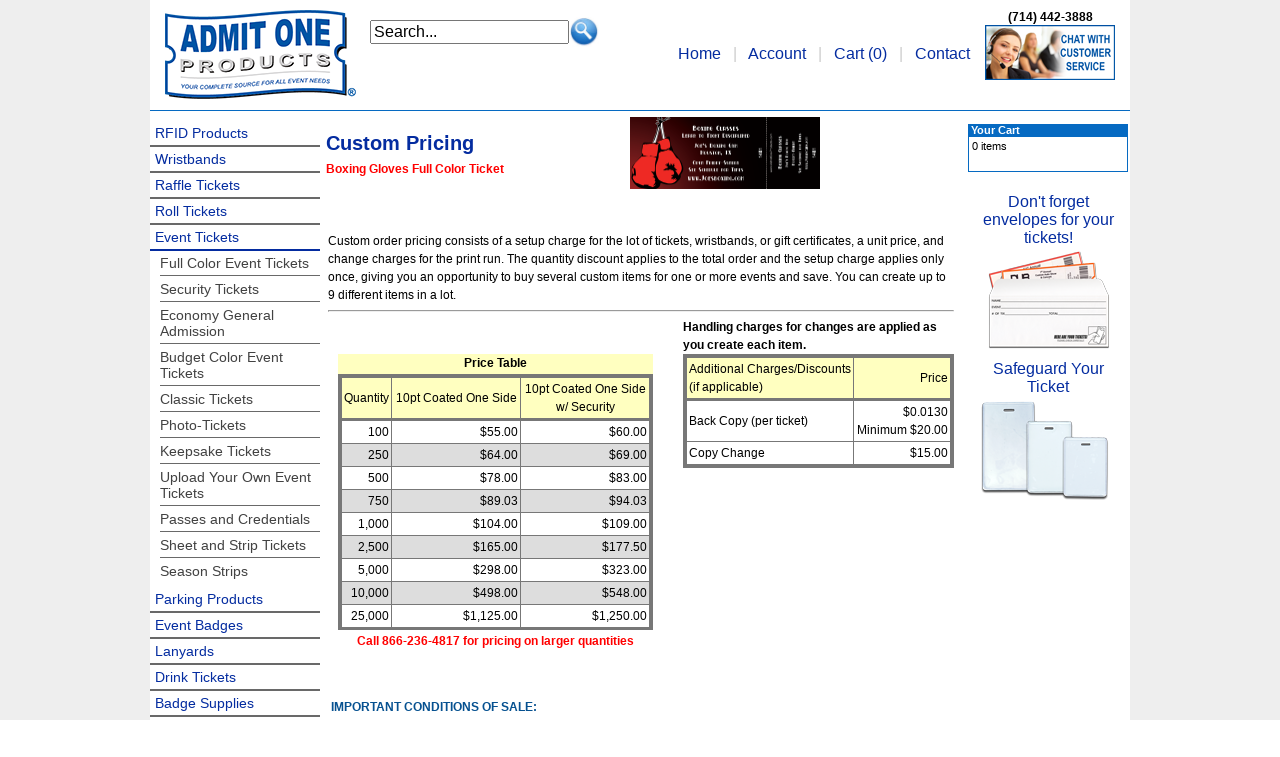

--- FILE ---
content_type: text/html; charset=UTF-8
request_url: https://www.admitoneproducts.com/pricing.php?products_id=3143&name=Boxing%20Gloves%20Full%20Color%20Ticket&image=4c_boxinggloves.png&width=190&height=72
body_size: 7554
content:
 <!DOCTYPE html PUBLIC "-//W3C//DTD XHTML 1.0 Strict//EN" "http://www.w3.org/TR/xhtml2/DTD/xhtml1-strict.dtd">

<html dir="LTR" lang="en">

<head>
<meta http-equiv="Content-Type" content="text/html; charset=iso-8859-1">
<title>Boxing Gloves Full Color Ticket - Custom Pricing</title><base href="https://www.admitoneproducts.com/">
<link rel="stylesheet" type="text/css" href="stylesheet.css?1698863204">
<script async src="//186333.tctm.co/t.js"></script>

<style type="text/css">
<!--
.sectionHead {  font-family: Arial, Helvetica, sans-serif; font-size: x-small; font-weight: bold}
.normal {  font-family: Arial, Helvetica, sans-serif; font-size: x-small}
-->
</style>
</head>

<body marginwidth="0" marginheight="0" topmargin="0" bottommargin="0" leftmargin="0" rightmargin="0" class="mainBody">
<!-- header //-->
<div class="mobile_menu mobile_show">
	<div class="mobile_menu_left">
		<a href="./">
			<img src="images/topbanner/banner_default_left.png" border="0" alt="Wristbands, Event Ticket Printing, and more from Admit One Products" title=" Wristbands, Event Ticket Printing, and more from Admit One Products " width="191" height="89">		</a>
     	<div style="height:100%;float:right;width:280px;display:table;">
		<div style="height:64px;display:flex;align-items:center;">
						<input style="vertical-align:middle;font-size:16px;" id="main_search" type="text" value="Search..." onfocus="if (this.value == 'Search...') {this.value = '';}" onblur="if (this.value == '') {this.value = 'Search...';}" onkeydown="if (event.keyCode == 13){window.location.href='google_search_results.php?cx=010652363557497711543%3A892bubw13tm&ie=UTF-8&q=' + document.getElementById('main_search').value + '&cof=FORID%3A11&sa=Go&siteurl=admitoneproducts.com%2F&ref=&ss=610j73350j7';}">
			<input class="searchbutton" type="image" src="./images/search6.jpg"  style="height:30px;width:30px;cursor:pointer;" onclick="window.location.href='google_search_results.php?cx=010652363557497711543%3A892bubw13tm&ie=UTF-8&q=' + document.getElementById('main_search').value + '&cof=FORID%3A11&sa=Go&siteurl=admitoneproducts.com%2F&ref=&ss=610j73350j7';">
		</div>
	</div>

	</div>

	<div class="mobile_menu_right" onclick="mobile_toggle()">
		<img src="images//mobile-nav.png" style="float:right;"/>
	</div>
                
	<div class="mobile_menu_content">
		<a href="./default.php">Home</a>
		<a href="./account.php">Account</a>
		<a href="./shopping_cart.php">Cart (<span class="cart_count_text">0</span>)</a>
		<a href="./contact_us.php">Contact</a>
		<a href="#" onclick="javascript:window.open('https://alive5.com/J0nlZ2u', 'Chat', 'width=400,height=550'); return false;">Chat</a>
	</div>
</div>
<script>
function mobile_toggle(){
	jQuery('.mobile_menu_content').slideToggle();
}
</script>

<style>
	#main_search{
		height:20px;
		-moz-border-radius: 5px;
		-webkit-border-radius: 5px;
	}
</style>
<!--Standard head, non-affiliate-->
<div class="mobile_hide" style="width:980px;height:110px;margin:0 auto;text-align:center;background-color:#FFF;">

	<div style="height:100%;float:left;width:220px;">
		<a href="./">
			<img src="images/topbanner/banner_default_left.png" alt="Admit One Products" style="margin-top:10px;">
		</a>
	</div>

	<div style="height:100%;float:left;width:280px;">
   		<div style="height:64px;display:flex;align-items:center;">
						<input style="verical-align:middle;font-size:16px;" id="main_search1" type="text" value="Search..." onfocus="if (this.value == 'Search...') {this.value = '';}" onblur="if (this.value == '') {this.value = 'Search...';}" onkeydown="if (event.keyCode == 13){window.location.href='google_search_results.php?cx=010652363557497711543%3A892bubw13tm&ie=UTF-8&q=' + document.getElementById('main_search1').value + '&cof=FORID%3A11&sa=Go&siteurl=admitoneproducts.com%2F&ref=&ss=610j73350j7';}">
			<input class="searchbutton" type="image" src="./images/search6.jpg" value="Go" style="height:30px;width:30px;cursor:pointer;" onclick="window.location.href='google_search_results.php?cx=010652363557497711543%3A892bubw13tm&ie=UTF-8&q=' + document.getElementById('main_search1').value + '&cof=FORID%3A11&sa=Go&siteurl=admitoneproducts.com%2F&ref=&ss=610j73350j7';">
		</div>
	</div>

	<div style="height:100%;float:left;width:480px; ">

		<div style="width:100%;height:110px;">

			<div style="margin-top:45px;float:left;width:320px;text-align:right;">
				<a href="./">Home</a>
									&nbsp;&nbsp;<font style="color:#CCC;">|</font>&nbsp;&nbsp;
					<a href="./account.php">Account</a>
									&nbsp;&nbsp;<font style="color:#CCC;">|</font>&nbsp;&nbsp;
				<a href="./shopping_cart.php">Cart (<span class="cart_count_text">0</span>)</a>
				&nbsp;&nbsp;<font style="color:#CCC;">|</font>&nbsp;&nbsp;
				<a href="./contact_us.php">Contact</a>
			</div>

			<div style="height:100%;float:left;width:160px;text-align:center;">
				<div style="width:100%;height:15px;margin-top:10px;font-size:12px;font-weight:bold;">
					(714) 442-3888
				</div>

				<img style="cursor:pointer;" src="./images/chat.png" border="0" 
					onClick="javascript:window.open('https://alive5.com/J0nlZ2u', 'Chat', 'width=500,height=580, location=no,menubar=no,status=no,toolbar=no');" 
					alt="Chat with Customer Service">

				<div style="width:100%;float:left;margin-top:8px;text-align:center;">
									</div>

			</div>

		</div>

	</div>

	
</div>

</table>

<!-- header_eof //-->
<!-- body //-->
<table class="mainTable" width="980" cellspacing="0" cellpadding="0" align="center">
  <tr>
    <td width="170" valign="top"><table border="0" width="170" cellspacing="0" cellpadding="0">
<!-- left_navigation //-->
<div style="width:100%;height:10px;">&nbsp;</div>
<tr><td class="nav">
<span class="cat"><a href="https://www.admitoneproducts.com/RFID+Products/">RFID Products</a></span><ul class="sub"></ul><span class="cat"><a href="https://www.admitoneproducts.com/Wristbands/">Wristbands</a></span><ul class="sub"><li><a href="https://www.admitoneproducts.com/Wristbands/Tyvek+Wristbands/">Tyvek Wristbands</a></li><li><a href="https://www.admitoneproducts.com/Wristbands/Vinyl+Wristbands/">Vinyl Wristbands</a></li><li><a href="https://www.admitoneproducts.com/Wristbands/Fabric+Wristbands/">Fabric Wristbands</a></li><li><a href="https://www.admitoneproducts.com/Wristbands/Plastic+Wristbands/">Plastic Wristbands</a></li><li><a href="https://www.admitoneproducts.com/Wristbands/Custom+Wristbands/">Custom Wristbands</a></li><li><a href="https://www.admitoneproducts.com/Wristbands/Full+Color+Wristbands/">Full Color Wristbands</a></li><li><a href="https://www.admitoneproducts.com/Wristbands/Specialty+Wristbands/">Specialty Wristbands</a></li><li><a href="https://www.admitoneproducts.com/Wristbands/Elastic+Wristbands/">Elastic Wristbands</a></li><li><a href="https://www.admitoneproducts.com/Wristbands/Silicone+Wristbands/">Silicone Wristbands</a></li><li><a href="https://www.admitoneproducts.com/Wristbands/Medical+Wristbands/">Medical Wristbands</a></li></ul><span class="cat"><a href="https://www.admitoneproducts.com/Raffle+Tickets/">Raffle Tickets</a></span><ul class="sub"><li><a href="https://www.admitoneproducts.com/Raffle+Tickets/Economy+Raffle+Tickets/">Economy Raffle Tickets</a></li><li><a href="https://www.admitoneproducts.com/Raffle+Tickets/Budget+Color+Raffle+Tickets/">Budget Color Raffle Tickets</a></li><li><a href="https://www.admitoneproducts.com/Raffle+Tickets/Full+Color+Raffle+Tickets/">Full Color Raffle Tickets</a></li><li><a href="https://www.admitoneproducts.com/Raffle+Tickets/Stock+Raffle+Roll+Tickets/">Stock Raffle Roll Tickets</a></li><li><a href="https://www.admitoneproducts.com/Raffle+Tickets/Upload+Your+Own+Raffle+Tickets/">Upload Your Own Raffle Tickets</a></li><li><a href="https://www.admitoneproducts.com/Raffle+Tickets/Auction+Tickets/">Auction Tickets</a></li><li><a href="https://www.admitoneproducts.com/Raffle+Tickets/Attendance+Prize+Tickets/">Attendance Prize Tickets</a></li><li><a href="https://www.admitoneproducts.com/Raffle+Tickets/Raffle+Forms/">Raffle Forms</a></li><li><a href="https://www.admitoneproducts.com/Raffle+Tickets/Raffle+Drums/">Raffle Drums</a></li></ul><span class="cat"><a href="https://www.admitoneproducts.com/Roll+Tickets/">Roll Tickets</a></span><ul class="sub"><li><a href="https://www.admitoneproducts.com/Roll+Tickets/Stock+Roll+Tickets/">Stock Roll Tickets</a></li><li><a href="https://www.admitoneproducts.com/Roll+Tickets/Custom+Roll+Tickets/">Custom Roll Tickets</a></li><li><a href="https://www.admitoneproducts.com/Roll+Tickets/Custom+Roll+Ticket+Samples/">Custom Roll Ticket Samples</a></li></ul><span class="cat active"><a href="https://www.admitoneproducts.com/Event+Tickets/">Event Tickets</a></span><ul class="sub active"><li><a href="https://www.admitoneproducts.com/Event+Tickets/Full+Color+Event+Tickets/">Full Color Event Tickets</a></li><li><a href="https://www.admitoneproducts.com/Event+Tickets/Security+Tickets/">Security Tickets</a></li><li><a href="https://www.admitoneproducts.com/Event+Tickets/Economy+General+Admission/">Economy General Admission</a></li><li><a href="https://www.admitoneproducts.com/Event+Tickets/Budget+Color+Event+Tickets/">Budget Color Event Tickets</a></li><li><a href="https://www.admitoneproducts.com/Event+Tickets/Classic+Tickets/">Classic Tickets</a></li><li><a href="https://www.admitoneproducts.com/Event+Tickets/Photo-Tickets/">Photo-Tickets</a></li><li><a href="https://www.admitoneproducts.com/Event+Tickets/Keepsake+Tickets/">Keepsake Tickets</a></li><li><a href="https://www.admitoneproducts.com/Event+Tickets/Upload+Your+Own+Event+Tickets/">Upload Your Own Event Tickets</a></li><li><a href="https://www.admitoneproducts.com/Event+Tickets/Passes+and+Credentials/">Passes and Credentials</a></li><li><a href="https://www.admitoneproducts.com/Event+Tickets/Sheet+and+Strip+Tickets/">Sheet and Strip Tickets</a></li><li><a href="https://www.admitoneproducts.com/Event+Tickets/Season+Strips/">Season Strips</a></li></ul><span class="cat"><a href="https://www.admitoneproducts.com/Parking+Products/">Parking Products</a></span><ul class="sub"><li><a href="https://www.admitoneproducts.com/Parking+Products/Valet+Parking+Tickets/">Valet Parking Tickets</a></li><li><a href="https://www.admitoneproducts.com/Parking+Products/Parking+Hang+Tags/">Parking Hang Tags</a></li><li><a href="https://www.admitoneproducts.com/Parking+Products/Validation+Stamps/">Validation Stamps</a></li><li><a href="https://www.admitoneproducts.com/Parking+Products/Parking+Sticker+Permits/">Parking Sticker Permits</a></li><li><a href="https://www.admitoneproducts.com/Parking+Products/Parking+Violation+Products/">Parking Violation Products</a></li></ul><span class="cat"><a href="https://www.admitoneproducts.com/Event+Badges/">Event Badges</a></span><ul class="sub"><li><a href="https://www.admitoneproducts.com/Event+Badges/Custom+Event+Badges/">Custom Event Badges</a></li><li><a href="https://www.admitoneproducts.com/Event+Badges/Stock+Laminated+Event+Badges/">Stock Laminated Event Badges</a></li><li><a href="https://www.admitoneproducts.com/Event+Badges/Custom+Sticker+Passes/">Custom Sticker Passes</a></li><li><a href="https://www.admitoneproducts.com/Event+Badges/Stock+Satin+Cloth+Stickers/">Stock Satin Cloth Stickers</a></li></ul><span class="cat"><a href="https://www.admitoneproducts.com/Lanyards/">Lanyards</a></span><ul class="sub"><li><a href="https://www.admitoneproducts.com/Lanyards/Stock+Lanyards/">Stock Lanyards</a></li><li><a href="https://www.admitoneproducts.com/Lanyards/Custom+Dye-Sublimated+Lanyards/">Custom Dye-Sublimated Lanyards</a></li><li><a href="https://www.admitoneproducts.com/Lanyards/Custom+Silk+Screen+Lanyards/">Custom Silk Screen Lanyards</a></li></ul><span class="cat"><a href="https://www.admitoneproducts.com/Drink+Tickets/">Drink Tickets</a></span><ul class="sub"><li><a href="https://www.admitoneproducts.com/Drink+Tickets/Drink+Roll+Tickets/">Drink Roll Tickets</a></li><li><a href="https://www.admitoneproducts.com/Drink+Tickets/Drink+Sheet+Tickets/">Drink Sheet Tickets</a></li><li><a href="https://www.admitoneproducts.com/Drink+Tickets/Security+Thermal+Drink+Tickets/">Security Thermal Drink Tickets</a></li></ul><span class="cat"><a href="https://www.admitoneproducts.com/Badge+Supplies/">Badge Supplies</a></span><ul class="sub"><li><a href="https://www.admitoneproducts.com/Badge+Supplies/Badge+Holders/">Badge Holders</a></li><li><a href="https://www.admitoneproducts.com/Badge+Supplies/Plastic+ID+Cards/">Plastic ID Cards</a></li></ul><span class="cat"><a href="https://www.admitoneproducts.com/Loyalty,+Membership,+VIP+Cards/">Loyalty, Membership, VIP Cards</a></span><ul class="sub"></ul><span class="cat"><a href="https://www.admitoneproducts.com/Swag+Packs/">Swag Packs</a></span><ul class="sub"></ul><span class="cat"><a href="https://www.admitoneproducts.com/Promotional+Products/">Promotional Products</a></span><ul class="sub"></ul><span class="cat"><a href="https://www.admitoneproducts.com/Coat+Checks/">Coat Checks</a></span><ul class="sub"><li><a href="https://www.admitoneproducts.com/Coat+Checks/Stock+Coat+Checks/">Stock Coat Checks</a></li><li><a href="https://www.admitoneproducts.com/Coat+Checks/Custom+Coat+Checks/">Custom Coat Checks</a></li></ul><span class="cat"><a href="https://www.admitoneproducts.com/Auction+Supplies/">Auction Supplies</a></span><ul class="sub"><li><a href="https://www.admitoneproducts.com/Auction+Supplies/Auction+Tickets/">Auction Tickets</a></li><li><a href="https://www.admitoneproducts.com/Auction+Supplies/Auction+Bid+Cards/">Auction Bid Cards</a></li><li><a href="https://www.admitoneproducts.com/Auction+Supplies/Auction+Bid+Paddles/">Auction Bid Paddles</a></li></ul><span class="cat"><a href="https://www.admitoneproducts.com/Ballot+Boxes+and+Raffle+Drums/">Ballot Boxes and Raffle Drums</a></span><ul class="sub"><li><a href="https://www.admitoneproducts.com/Ballot+Boxes+and+Raffle+Drums/Ballot+Boxes/">Ballot Boxes</a></li><li><a href="https://www.admitoneproducts.com/Ballot+Boxes+and+Raffle+Drums/Raffle+Drums/">Raffle Drums</a></li><li><a href="https://www.admitoneproducts.com/Ballot+Boxes+and+Raffle+Drums/Ballot+Forms/">Ballot Forms</a></li></ul><span class="cat"><a href="https://www.admitoneproducts.com/Ticket+Envelopes/">Ticket Envelopes</a></span><ul class="sub"><li><a href="https://www.admitoneproducts.com/Ticket+Envelopes/Blank+Stock+Ticket+Envelopes/">Blank Stock Ticket Envelopes</a></li><li><a href="https://www.admitoneproducts.com/Ticket+Envelopes/PrePrinted+Stock+Ticket+Envelope/">PrePrinted Stock Ticket Envelope</a></li><li><a href="https://www.admitoneproducts.com/Ticket+Envelopes/FastPrint+Custom+Ticket+Envelope/">FastPrint Custom Ticket Envelope</a></li></ul><span class="cat"><a href="https://www.admitoneproducts.com/Blank+Thermal+Stock/">Blank Thermal Stock</a></span><ul class="sub"><li><a href="https://www.admitoneproducts.com/Blank+Thermal+Stock/Stock+Thermal+Tickets/">Stock Thermal Tickets</a></li><li><a href="https://www.admitoneproducts.com/Blank+Thermal+Stock/Custom+Thermal+Tickets/">Custom Thermal Tickets</a></li></ul><span class="cat"><a href="https://www.admitoneproducts.com/Accessories/">Accessories</a></span><ul class="sub"><li><a href="https://www.admitoneproducts.com/Accessories/Roll+Ticket+Holders/">Roll Ticket Holders</a></li><li><a href="https://www.admitoneproducts.com/Accessories/UV+Products/">UV Products</a></li><li><a href="https://www.admitoneproducts.com/Accessories/Stamp+Products/">Stamp Products</a></li></ul><span class="cat"><a href="https://www.admitoneproducts.com/Auto+Dealer+Products/">Auto Dealer Products</a></span><ul class="sub"></ul><span class="cat"><a href="https://www.admitoneproducts.com/Ski+Lift+Tickets/">Ski Lift Tickets</a></span><ul class="sub"></ul><span class="cat"><a href="https://www.admitoneproducts.com/Marketing+Materials/">Marketing Materials</a></span><ul class="sub"><li><a href="https://www.admitoneproducts.com/Marketing+Materials/Flyers/">Flyers</a></li><li><a href="https://www.admitoneproducts.com/Marketing+Materials/Posters/">Posters</a></li><li><a href="https://www.admitoneproducts.com/Marketing+Materials/Vinyl+Banners/">Vinyl Banners</a></li><li><a href="https://www.admitoneproducts.com/Marketing+Materials/Yard+Signs/">Yard Signs</a></li></ul><span class="cat"><a href="https://www.admitoneproducts.com/VIP+Products/">VIP Products</a></span><ul class="sub"></ul><span class="cat"><a href="https://www.admitoneproducts.com/Shop+by+Market/">Shop by Market</a></span><ul class="sub"><li><a href="https://www.admitoneproducts.com/Shop+by+Market/Amusement+Companies/">Amusement Companies</a></li><li><a href="https://www.admitoneproducts.com/Shop+by+Market/Air+Shows/">Air Shows</a></li><li><a href="https://www.admitoneproducts.com/Shop+by+Market/Dance+Studios/">Dance Studios</a></li><li><a href="https://www.admitoneproducts.com/Shop+by+Market/Amusement+Centers/">Amusement Centers</a></li><li><a href="https://www.admitoneproducts.com/Shop+by+Market/Schools/">Schools</a></li></ul><span class="cat"><a href="https://www.admitoneproducts.com/Shop+by+Season/">Shop by Season</a></span><ul class="sub"><li><a href="https://www.admitoneproducts.com/Shop+by+Season/St+Patricks+Day/">St Patricks Day</a></li><li><a href="https://www.admitoneproducts.com/Shop+by+Season/Spring+and+Easter/">Spring and Easter</a></li><li><a href="https://www.admitoneproducts.com/Shop+by+Season/Patriotic/">Patriotic</a></li><li><a href="https://www.admitoneproducts.com/Shop+by+Season/Halloween/">Halloween</a></li><li><a href="https://www.admitoneproducts.com/Shop+by+Season/Christmas/">Christmas</a></li><li><a href="https://www.admitoneproducts.com/Shop+by+Season/New+Year's/">New Year's</a></li></ul><span class="cat"><a href="https://www.admitoneproducts.com/Eco-Friendly+Products/">Eco-Friendly Products</a></span><ul class="sub"></ul><span class="cat"><a href="etickets/">Online Ticket Solutions</a></span></td></tr>

<script>

var timeout;
jQuery("span.cat").hover(function() {
    var t = jQuery(this);
    timeout =
    setTimeout(function(){
        t.nextAll("ul.sub").each(function(index, item){
            if (!jQuery(item).hasClass('active') && index != 0){
                jQuery(item).slideUp('fast');
            }
        });
        t.next("ul.sub").slideDown('fast');
    }, 450);
}, function(){
    clearTimeout(timeout);
});

jQuery("td.nav").mouseleave(function() {
    jQuery("ul.sub").each(function(index, item){
        if (!jQuery(item).hasClass('active')){
            jQuery(item).slideUp('fast')
        }
    });
});

</script>
<!-- soc_ntwk //-->
<tr>
            <td>
              <div align="center" style="margin-top:20px; margin-bottom:10px;">
                <span class="tinyText">Connect with us</span>
              </div>
              <table id="socialMedia" border="0" cellpadding="0" cellspacing="0" width="100%">
<!-- 1st row -->
                <tr>
                  <td align="center">
                    <a href="https://www.facebook.com/AdmitOneProducts/" target="_blank" class="tinyText"><img src="./images/FB_new.png" width="47" alt="Admit One Products on Facebook" border="0" /></a>
                  </td>
                  <td align="center">
                    <a href="https://www.instagram.com/admitoneproducts/" target="_blank" class="tinyText"><img src="./images/IG_new.png" width="47" alt="Admit One Products on Instagram" border="0" /></a>
                  </td>
                  <td align="center">
                    <a href="https://twitter.com/AdmitOneProduct" target="_blank" class="tinyText"><img src="./images/twitter_new.png" width="47" alt="Admit One Products on Twitter" border="0" /></a>
                  </td>
                </tr>
                <tr>
                  <td colspan="3">&nbsp;</td>
                </tr>

<!-- 2nd row -->
                <tr>
                  <td align="center">
                    <a href="https://www.linkedin.com/company/admit-one-products-inc/" target="_blank" class="tinyText"><img src="./images/Linkedin_new.png" width="47" alt="Admit One Products on Linkedin" border="0" /></a>
                  </td>
                  <td align="center">
                    <a href="https://www.yelp.com/biz/admit-one-products-irvine-2" target="_blank" class="tinyText"><img src="./images/yelp_new.png" width="47" alt="Admit One Products on Yelp" border="0" /></a>
                  </td>
                  <td align="center">
                    <a href="https://www.youtube.com/@AdmitOneProducts" target="_blank" class="tinyText"><img src="./images/youtube_new.png" width="47" alt="Admit One Products on YouTube" border="0" /></a>
                  </td>
                </tr>
                      <tr><td>&nbsp;</td></tr>
                      <tr><td>&nbsp;</td></tr>
                <tr>
                     <td align="center" colspan="3"><a href="./aopblog.php"><b>Our Blog</b></a></td>
                </tr>
              </table>
            </td>
          </tr>
<!-- soc_ntwk_eof //-->
<!-- left_navigation_eof //-->
    </table></td>
<!-- body_text //-->
    <td width="100%" valign="top"><table border="0" width="100%" cellspacing="3" cellpadding="3">
      <tr>
        <td>
          <table border="0" width="100%" cellspacing="0" cellpadding="0">
          <tr>
            <td class="pageHeading">Custom Pricing              <br>
              <span class="resHead">Boxing Gloves Full Color Ticket</span>
            </td>
            <td class="pageHeading" align="right">
              <img src="./images/4c_boxinggloves.png" width=190 height=72>            </td>
          </tr>
        </table>
        </td>
      </tr>
      <tr>
        <td></td>
      </tr>
      <tr>
        <td><br><table border="0" width="100%" cellspacing="0" cellpadding="2">
          <tr>
            <td class="main">
<table width="100%" border="0" cellpadding="0" cellspacing="0">
  <tr> 
    <td class="smallText" height="64" valign="top" colspan="4">Custom order pricing consists of a setup charge for the lot of tickets, wristbands, or gift certificates, a unit price, and change charges for the print run. The quantity discount applies to the total order and the setup charge applies only once, giving you an opportunity to buy several custom items for one or more events and save. You can create up to 9 different items in a lot.<br><hr></td>
  </tr>
  <tr> 
    <td width="9" valign="top" rowspan="5">&nbsp;</td>
    <td valign="middle" height="32" width="256" class="smallText" align="center"> 
    </td>
    <td rowspan="5" width="26" valign="top">&nbsp;</td>
    <td width="214" valign="top" class="smallText"><b>Handling charges for changes 
      are applied as you create each item.</b></td>
  </tr>
  <tr> 
    <td height="109" valign="top">
      <table width="100%" border="0" cellpadding="0" cellspacing="0">
        <tr align="center"> 
          <td valign="top" height="20" colspan="3" bgcolor="#FFFFC0" class="smallText">
            <div align="center"><strong>Price Table</strong></div>
          </td>
        </tr>
        <tr height="3" class="pricelist_outerborder">
          <td colspan="3"></td>
        </tr>
        <tr>
          <td width="3" class="pricelist_outerborder"></td>
          <td>
<table width="100%" border="0" cellpadding="0" cellspacing="0" class="pricelist">
<tr>
<th bgcolor="#FFFFC0" class="smallTextC" valign="middle" align="center" width="12%">Quantity</th>
<th bgcolor="#FFFFC0" class="smallText" width="44%" valign="middle" style="text-align:center;">10pt Coated One Side</th>
<th class="smallText" bgcolor="#FFFFC0" width="44%" valign="middle" style="text-align:center;">10pt Coated One Side w/ Security</th>
</tr>
  <tr >
<td class="smallTextR">100</td>
<td class="smallTextR">$55.00</td>
<td class="smallTextR">$60.00 </td>
  </tr>
  <tr  bgcolor="#dddddd">
<td class="smallTextR">250</td>
<td class="smallTextR">$64.00</td>
<td class="smallTextR">$69.00 </td>
  </tr>
  <tr >
<td class="smallTextR">500</td>
<td class="smallTextR">$78.00</td>
<td class="smallTextR">$83.00 </td>
  </tr>
  <tr  bgcolor="#dddddd">
<td class="smallTextR">750</td>
<td class="smallTextR">$89.03</td>
<td class="smallTextR">$94.03 </td>
  </tr>
  <tr >
<td class="smallTextR">1,000</td>
<td class="smallTextR">$104.00</td>
<td class="smallTextR">$109.00 </td>
  </tr>
  <tr  bgcolor="#dddddd">
<td class="smallTextR">2,500</td>
<td class="smallTextR">$165.00</td>
<td class="smallTextR">$177.50 </td>
  </tr>
  <tr >
<td class="smallTextR">5,000</td>
<td class="smallTextR">$298.00</td>
<td class="smallTextR">$323.00 </td>
  </tr>
  <tr  bgcolor="#dddddd">
<td class="smallTextR">10,000</td>
<td class="smallTextR">$498.00</td>
<td class="smallTextR">$548.00 </td>
  </tr>
  <tr >
<td class="smallTextR">25,000</td>
<td class="smallTextR">$1,125.00</td>
<td class="smallTextR">$1,250.00 </td>
  </tr>
  <tr  bgcolor="#dddddd">
</table>
          <td width="3" class="pricelist_outerborder"></td>
        </tr>
        <tr height="3" class="pricelist_outerborder">
          <td colspan="3"></td>
        </tr>

        <tr> 
          <td height="2"></td>
          <td></td>
          <td></td>
        </tr>
      </table>
    </td>
    <td  rowspan="3" valign="top">
      <table width="100%" border="0" class="pricelist options">
<tr>
<th bgcolor="#FFFFC0" class="smallText" align="left">Additional Charges/Discounts<br>(if applicable)</th>
<th bgcolor="#FFFFC0" class="smallTextR" align="right">Price</th>
</tr>
  <tr>
<td class="smallText" align="left" nowrap>Back Copy (per ticket)</td>
<td class="numeric" align="right" nowrap>$0.0130 <br>Minimum $20.00</td>
  </tr>
  <tr>
<td class="smallText" align="left" nowrap>Copy Change</td>
<td class="numeric" align="right" nowrap>$15.00 </td>
  </tr>
</table>
    </td>
  </tr>
  <tr> 
    <td height="21" valign="top" class="resHead" align="center">
      <font color="#ff0000">Call 866-236-4817 for pricing on larger quantities</font>
    </td>
  </tr>
  <tr> 
    <td height="21"></td>
  </tr>
  <tr> 
    <td height="21"></td>
  </tr>
</table>
<table width="100%" border=0>
      <tr><td align="left" class="smallblueText">IMPORTANT CONDITIONS OF SALE:</td></tr>
 <tr><td align="left">You can choose either <b>Standard</b> or <b>Rush Production</b>. Please understand that the Production Times listed below are the times it takes to process your order in-house. Shipping Time is <i>in addition to</i> Production Time and will be chosen at Checkout.

<h4>Standard Production Times:</h4>
<ul>
    <li> Loose tickets under 10,000: 3 business days (+ shipping)</li>
    <li> Loose tickets over 10,000: 5-7 business days (+ shipping)</li>
</ul>
<p>
Additional time may be needed for quantities over 50,000 or orders with 10+ copy changes.<br>
<i>Business days exclude Saturdays, Sundays, and Holidays.</i>
</p>
<p>
Making changes to your order after your order has been placed may cause delays in production time. If we need to contact you for any reason regarding your job after your order has been placed, your order may be placed on hold if we do not receive a prompt response.
</p>
<h4>RUSH Production Times:</h4>
<p>
If you need your tickets to ship sooner than our Standard Production Times <i>(listed above)</i>, we have the following Production Rush options available:<br>
Note: These are rushes on production only and do not include a rush in shipping.
</p>
<ul><li><u>Same Day Rush</u>: 50% up charge. Orders must be received prior to 9:00 AM Pacific Time (12:00 PM Eastern)</li><li><u>1 Day Rush</u>: 35% up charge. Orders must be placed prior to 12:00 PM Pacific Time and will ship the next business day.</li><li><u>2 Day Rush</u>: 10% up charge. Orders must be placed prior to 12:00 PM Pacific Time and will be shipped within two full business days.</li></ul>
<p>
<span style="color:#FF0000;font-style:italic;font-weight:bold;">Call us for rush options for quantities over 10,000 to ensure we can meet your deadline.</span><br>
If we cannot meet these rush deadlines due to prior commitments, we will call you to discuss your job immediately. Remember that the times listed above only apply to the in-house production time it takes to process, print, and prepare your tickets for shipping. Your shipping time is in addition to production time and will be chosen at Checkout. We offer Ground, Next Day AM, Next Day, Second Day, and Third Day shipping methods.
</p>
</td></tr></table>
	    </td>
          </tr>
        </table></td>
      </tr>
      <tr>
        <td align="right"><br><a class="button" href="javascript:window.history.back()"><span>Back</span></a></td>
      </tr>
    </table></td>
<!-- body_text_eof //-->
<!-- right_navigation //-->
    <td width="160" valign="top">
      <div id="cart_div">
        <table class="cart" border="0" width="160" cellspacing="0" cellpadding="2">
<tr><td width="150" height="3"><div style="height:3px; width:160px;"></div></td></tr><!-- shopping_cart //-->
          <tr>
            <td>
              <div id="cart_container">
                                <div id="cart_header" class="boxHeader"><a href="./shopping_cart.php">Your Cart</a></div>
                <div id="cart_contents"><div id="cart_total" style="border:0px;">0 items</div>  <script>
  var x = document.getElementsByClassName("cart_count_text");
  var i;
  for (i = 0; i < x.length; i++) {
      x[i].innerHTML = "0";
  }
  </script>
  
</div><br><div><table style="border:0px solid #066AC2;width:160px;padding:0px;margin:0px;"><tr><td align=center ><a href="./Ticket+Envelopes/Ticket+Envelopes/" style="font-family:arial;">Don't forget envelopes for your tickets!<br/><img src="./images/rtnav_envelopes.png" width="150" height="105" border="0" alt="" /></a></td></tr><tr><td align=center style="border-top-color:#066AC2;border-top-style:solid;border-top-width:0px;"><a href="./Badge+Supplies/Badge+Holders/Event+Ticket+Holders/" style="font-family:arial;">Safeguard Your Ticket<br/><img src="./images/rtnav_badgesupp_holders_eventtix.png" width="150" height="105" border="0" alt="" /></a></td></tr></table></div>              </div>
            </td>
          </tr>
<!-- shopping_cart_eof //-->
        </table>
     </div>
    </td>
<!-- right_navigation_eof //-->
  </tr>
</table>
<!-- body_eof //-->
<!-- footer //-->
<table class="mobile_hide" border="0" width="980" cellspacing="0" cellpadding="1" style="background-color:white; border-color:#066AC2; border-style:solid; border-width:1px 0 0 0; margin:auto;" align="center">
  <tr>
    <td align="center">
      <span class="tinyText">
        <a href="./">HOME</a> |
        <a href="./policies.php" rel="nofollow">POLICIES</a> |
        <a href="./cust_service.php" rel="nofollow">CUSTOMER SERVICE</a> |
        <a href="./about_us.php">COMPANY INFORMATION</a> |
        <a href="./sitemap.php">SITE MAP</a> |
        <a href="./careers.php" rel="nofollow">CAREERS</a> |
        <a href="./links.php">LINKS</a>
        <!-- a href="./affiliate_program.php">AFFILIATE PROGRAM</a -->
      </span>&nbsp;
    </td>
  </tr>
</table>
<table class="mobile_hide" border="0" width="980" cellspacing="0" cellpadding="0" style="background-color:white; margin:auto;" align="center">
  <tr>
    <td align="center" class="smallText" colspan="3" valign="top">
</td>
  </tr>
  <tr>
    <td align="center" valign="middle" width="33%"><table border="0" align="center" cellpadding="0" cellspacing="0">
        <tr>
          <td align="center" valign="middle">
            <a href="./"><img src="./images/3dlogo.png" width="115" border="0"></a>
          </td>
        </tr>
      </table>
    </td>
    <td height="80" align="center" valign="middle" width="33%">
<img src="./images/lets-encrypt-212574.png" width="75" height="58">
    </td>
    <td align="center" valign="middle" width="34%">
      <span class="tinyText">We accept</span>
      <table border="0" align="center">
        <tr>
          <td align="center"><img src="./images/card_vi.gif" width="50"></td>
          <td align="center"><img src="./images/card_mc.gif" width="50"></td>
          <td align="center"><img src="./images/card_di.gif" width="50"></td>
          <td align="center"><img src="./images/card_am.gif" width="50"></td>
        </tr>
      </table>
    </td>
    <td>&nbsp;</td>
  </tr>
  <tr>
    <td class="smallText" colspan="3"><div align="center">Copyright &copy; 2002 - 2026 Admit One Products Inc. : <a href="./contact_us.php?route_to=Website">Webmaster</a></div></td>
  </tr>
</table>
<div id="footer_wrap" class="mobile_show">
	<div class="footer_item">
		<a href="./default.php">Home</a>
	</div>

	<div class="footer_item">
		<a href="./sitemap.php">Sitemap</a>
	</div>
	
	<div class="footer_item">
		<a href="./policies.php">Policies</a>
	</div>
</div>

<br/>
<br/>
<script>
//Ensures jQuery is loaded
window.addEventListener("load", function(){
	if(!window.jQuery)
	{
	   var script = document.createElement('script');
	   script.type = "text/javascript";
	   script.src = "https://ajax.googleapis.com/ajax/libs/jquery/1.10.1/jquery.min.js";
	   document.getElementsByTagName('head')[0].appendChild(script);
	   var J = jQuery.noConflict();
	   J(window).load(function() {
	       J('#slider').nivoSlider({
		 directionNav: false,
		     controlNav: false
		 });
	   });
	}
}, false);

</script>


<!-- footer_eof //-->
<br>
<script src="./includes/javascript/fixed_cart.js"></script>
</body>
</html>
<span class="smallText">Parse Time: 0.515s</span>

--- FILE ---
content_type: text/css
request_url: https://www.admitoneproducts.com/stylesheet.css?1698863204
body_size: 6293
content:
/*
  $Id: stylesheet.css,v 1.26 2010/05/03 20:21:40 dsenda Exp $

  osCommerce, Open Source E-Commerce Solutions
  http://www.oscommerce.com

  Copyright (c) 2001 osCommerce

  Released under the GNU General Public License
*/
/*
* {
margin:0;
padding:0;
}
*/
.boxText { font-family: Verdana, Arial, sans-serif; font-size: 11px; }
.errorBox { font-family : Verdana, Arial, sans-serif; font-size : 10px; background: #ffb3b5; font-weight: bold; }
.stockWarning { font-family : Verdana, Arial, sans-serif; font-size : 10px; color: #cc0033; }
.productsNotifications { background: #f2fff7; }
.conditions
{
   color:       #ff0000;
   font-family: Arial, Helvetica, sans-serif;
   font-size:   10pt;
   font-weight: normal;
}

html,body{
  background: #ffffff;
  color: #000000;
  margin: 0px;
  font-family:arial;
}
#body_container{
  height:100%;
  /*overflow:auto;*/
  position:relative;
  width:100%;
}

A {
  color: #042CA0;
  text-decoration: none;
}

A:hover {
  color: #0066FF;
  /* text-decoration: underline; */
  text-decoration: none;
}

FORM {
	display: inline;
}

TR.header {
  background: #000000;
  background-image:url("./images/topbanner/banner_tile.png");
  background-repeat: repeat;
}

TR.headerNavigation {
  background-color:#FFF;
  border-left:1px solid black;
}

TD.headerNavigation {
  font-family: Verdana, Arial, sans-serif;
  font-size: 11px;
  color: #CCC;
  font-weight : bold;
  font-size:13px;
  background-repeat: no-repeat;
}

TR.headerError {
  background: #ff0000;
}

TD.headerError {
  font-family: Tahoma, Verdana, Arial, sans-serif;
  font-size: 12px;
  background: #ff0000;
  color: #ffffff;
  font-weight : bold;
  text-align : center;
}

TR.headerInfo {
  background: #00ff00;
}

TD.headerInfo {
  font-family: Tahoma, Verdana, Arial, sans-serif;
  font-size: 12px;
  background: #00ff00;
  color: #ffffff;
  font-weight: bold;
  text-align: center;
}

TR.footer {
  background: #066AC2;
}

TD.footer {
  font-family: Verdana, Arial, sans-serif;
  font-size: 10px;
  background: #066AC2;
  color: #ffffff;
  font-weight: bold;
}

.infoBox {
  background: white;
  border:1px solid #066AC2;
}

.infoBoxContents {
  font-family: Verdana, Arial, sans-serif;
  font-size: 11px;
}

TD.infoBoxHeading {
  font-family: Verdana, Arial, sans-serif;
  font-size: 11px;
  font-weight: bold;
  background: #066AC2;
  color: #ffffff;
}

TD.infoBox, SPAN.infoBox {
  font-family: Verdana, Arial, sans-serif;
  font-size: 11px;
}

.etixBox {
  /* background: #EB4548; */
  background: #ffffff;
  /* border: 1px solid #EB4548; */
}

.etixBoxContents {
  font-family: Verdana, Arial, sans-serif;
  font-size: 11px;
}

TD.etixBoxHeading {
  font-family: Verdana, Arial, sans-serif;
  font-size: 11px;
  font-weight: bold;
  background: #EB4548;
  color: #ffffff;
}

TD.etixBox, SPAN.etixBox {
  font-family: Verdana, Arial, sans-serif;
  font-size: 11px;
  color: #EB4548;
}

TR.accountHistory-odd, TR.addressBook-odd, TR.alsoPurchased-odd, TR.payment-odd, TR.productListing-odd, TR.productReviews-odd, TR.upcomingProducts-odd, TR.shippingOptions-odd {
  background: #f4f7fd;
}

TR.accountHistory-even, TR.addressBook-even, TR.alsoPurchased-even, TR.payment-even, TR.productListing-even, TR.productReviews-even, TR.upcomingProducts-even, TR.shippingOptions-even {
  background: #ffffff;
}

TR.productListing-heading {
  background: #639CFF;
}

TD.productListing-heading {
  font-family: Verdana, Arial, sans-serif;
  font-size: 10px;
  background: #d2e9fb;
  color: #000000;
  font-weight: bold;
  font-variant: small-caps;
}

TD.productListing-data {
  font-family: Verdana, Arial, sans-serif;
  font-size: 12px;
}

A.pageResults {
  color: #0000FF;
}

A.pageResults:hover {
  color: #0000FF;
  background: #FFFF33;
}

TD.pageHeading, DIV.pageHeading {
  font-family: Verdana, Arial, sans-serif;
  font-size: 20px;
  font-weight: bold;
  color: #042CA0;
  text-align: left;
}

SPAN.pageHeading, DIV.pageHeading, H1.pageHeading {
  font-family: Verdana, Arial, sans-serif;
  font-size: 20px;
  font-weight: bold;
  color: #042CA0;
  text-align: left;
}

.pageHeading.checkout
{
  font-family: Verdana, Arial, sans-serif;
  font-size: 14pt;
  font-weight: bold;
  color: green;
  text-align: left;
}

TD.catLinks {
  font-family: Verdana, Arial, sans-serif;
  font-size: 12px;
  font-weight: bold;
  color: #066AC2;
}

TR.subBar {
  background: #f4f7fd;
}

TD.subBar {
  font-family: Verdana, Arial, sans-serif;
  font-size: 10px;
  color: #000000;
}

TD.main, P.main {
  font-family: Verdana, Arial, sans-serif;
  font-size: 12px;
  line-height: 1.5;
  text-align: left;
}

TD.mainR, P.mainR {
  font-family: Verdana, Arial, sans-serif;
  font-size: 12px;
  line-height: 1.5;
  text-align: right;
}

TD.numeric {
  font-family: Verdana, Arial, sans-serif;
  font-size: 12px;
  line-height: 1.5;
  text-align: right;
}

TD.smallText, SPAN.smallText, P.smallText {
  font-family: Verdana, Arial, sans-serif;
  font-size: 12px;
  text-align: left;
}

TD.smallTextR, SPAN.smallTextR, P.smallTextR {
  font-family: Verdana, Arial, sans-serif;
  font-size: 12px;
  text-align: right;
}
TD.smallTextC, SPAN.smallTextC, P.smallTextC {
  font-family: Verdana, Arial, sans-serif;
  font-size: 12px;
  text-align: center;
}

TD.smallblueText, SPAN.smallblueText, P.smallblueText {
  font-family: Verdana, Arial, sans-serif;
  font-weight: bold;
  font-size: 12px;
  color: #065190;
}

TD.smallRedText, SPAN.smallRedText, P.smallRedText {
  font-family: Verdana, Arial, sans-serif;
  font-weight: bold;
  font-size: 12px;
  color: #FF0000;
}

TD.smallGreenText, SPAN.smallGreenText, P.smallGreenText {
  font-family: Verdana, Arial, sans-serif;
  font-weight: bold;
  font-size: 12px;
  color: #008000;
}

TD.accountCategory {
  font-family: Verdana, Arial, sans-serif;
  font-size: 13px;
  color: #aabbdd;
}

TD.fieldKey {
  font-family: Verdana, Arial, sans-serif;
  font-size: 12px;
  font-weight: bold;
}

TD.fieldValue {
  font-family: Verdana, Arial, sans-serif;
  font-size: 12px;
}

TD.tableHeading {
  font-family: Verdana, Arial, sans-serif;
  font-size: 12px;
  font-weight: bold;
}

TD.category_desc {
  font-family: Verdana, Arial, sans-serif;
  font-size: 12px;
  line-height: 1.5;
}

SPAN.category_desc {
  font-family: Verdana, Arial, sans-serif;
  font-size: 12px;
  line-height: 1.5;
  text-align: left;
}

SPAN.newItemInCart {
  font-family: Verdana, Arial, sans-serif;
  font-size: 10px;
  color: #ff0000;
}

CHECKBOX, INPUT, RADIO, SELECT {
  font-family: Verdana, Arial, sans-serif;
  font-size: 11px;
}

TEXTAREA {
  width: 100%;
  font-family: Verdana, Arial, sans-serif;
  font-size: 11px;
}

SPAN.greetUser {
  font-family: Verdana, Arial, sans-serif;
  font-size: 12px;
  color: #f0a480;
  font-weight: bold;
}

TABLE.formArea {
  background: #f1f9fe;
  border-color: #7b9ebd;
  border-style: solid;
  border-width: 1px;
}

TD.formAreaTitle {
  font-family: Tahoma, Verdana, Arial, sans-serif;
  font-size: 12px;
  font-weight: bold;
}

SPAN.markProductOutOfStock {
  font-family: Tahoma, Verdana, Arial, sans-serif;
  font-size: 12px;
  color: #c76170;
  font-weight: bold;
}

SPAN.productSpecialPrice {
  font-family: Verdana, Arial, sans-serif;
  font-weight: bold;
  font-size: 14px;
  color: #ff0000;
}

TD.checkoutBar {
  font-family: Verdana, Arial, sans-serif;
  font-size: 10px;
  color: #aabbdd;
}

SPAN.checkoutBarHighlighted {
  font-family: Verdana, Arial, sans-serif;
  font-size: 10px;
  color: #FF0000;
}

TD.resHead,SPAN.resHead {
  font-family: Verdana, Arial, sans-serif;
  font-size: 12px;
  font-weight: bold;
  background: #ffffff;
  color: #ff0000;
}

TD.warning,SPAN.warning {
  font-family: Verdana, Arial, sans-serif;
  font-size: 12px;
  font-weight: bold;
  background: #ffff00;
  color: #ff0000;
}

TD.holiday,SPAN.holiday {
  font-family: Verdana, Arial, sans-serif;
  font-size: 12px;
  font-weight: bold;
  color: #000000;
}

SPAN.headNumber {
  font-family: Verdana, Arial, sans-serif;
  font-size: 12px;
  font-weight: bold;
  background: #ffffff;
  color: #ff0000;
}

SPAN.headSlogan {
  font-family: Verdana, Arial, sans-serif;
  font-size: 14px;
  font-weight: bold;
  font-style: italic;
  background: #ffffff;
  color: #066AC2;
}

SPAN.bigSlogan {
  font-family: Verdana, Arial, sans-serif;
  font-size: 16px;
  font-weight: bold;
  font-style: italic;
  background: #ffffff;
  color: #066AC2;
}

TD.tinytext,SPAN.tinyText {
  font-family: Verdana, Arial, sans-serif;
  font-size: 10px;
  color: #024E8E;
}

A.tinyText {
  font-family: Verdana, Arial, sans-serif;
  font-size: 11px;
  color: #024E8E;
}

li.tinyText {
  font-family: Verdana, Arial, sans-serif;
  font-size: 10px;
  color: #024E8E;
}

/* SPAN.greenTitle {  font-family: Arial, Helvetica, sans-serif; font-size: 12pt; font-weight:bold; color: #00C603 } */
SPAN.greenTitle {  font-family: Arial, Helvetica, sans-serif; font-size: 12pt; font-weight:bold; color: #2B7B4D }

whiteHeading,whiteHeading {  font-family: Verdana, Arial, Helvetica, sans-serif; font-size: 12px; font-weight: bold; color: #FFFFFF}

td.whiteHeading{border-top:0px solid white;}

/*MYN added blueBold other than for TD*/
.blueBold,
td.blueBold {
  font-family:Verdana,Arial,Helvetica,sans-serif;
  font-size:11px;
  font-weight:normal;
  color:#2B9EFF;
  padding-left:5px;
  border-left:1px solid #006BC6;
  border-right:1px solid #006BC6;
}

ul.body {
  margin: 0px 0px 0px 0px;
  padding: 0px 0px 0px 15px;
}
/* (From Trevor Kientz's style sheet:)
ul {
  list-style: square;
  font-size: 14px;
  margin: 0px 0px 0px 0px;
  padding: 0px 0px 0px 20px;
}
*/
li {
  font-family: Verdana, Arial, sans-serif;
  text-align: left;
  font-size: 12px;
}
/* (From Trevor Kientz's style sheet:)
li {
  position: relative;
  margin-top: 2px;
  font-size: 12px;
  vertical-align: middle;
}
*/
h1 {
  font-family: Verdana, Arial, sans-serif;
  text-align: left;
  color: #066AC2;
}

h2 {
  font-family: Verdana, Arial, sans-serif;
  text-align: left;
  font-size: 12pt;
  color: #066AC2;
}

h3 { font-family: Verdana, Arial, sans-serif; text-align: left; }

h1.cat_desc {
  font-family: Verdana, Arial, sans-serif;
  text-align: left;
  font-size: 12pt;
  color: #042CA0;
  text-decoration: none;
}

h2.cat_desc {
  font-family: Verdana, Arial, sans-serif;
  text-align: left;
  font-size: 10pt;
  color: #042CA0;
  margin:5px 0px 0px 0px;
}

ol.ques li{
  font-family: Verdana, Arial, sans-serif;
  text-align: left;
  font-size: 10pt;
  font-weight: bold;
  color: #000000;
}

span.ans {
  font-family: Verdana, Arial, sans-serif;
  text-align: left;
  font-size: 10pt;
  font-weight: normal;
  color: #000000;
}

table.nav{
  padding:5px 5px 0px 0px;
}

td.nav{
  font-family: Verdana, Arial, sans-serif;
  font-size:11px;
  text-align: left;
}

.cat{
  display:block;
  font-size:14px;
  margin-top:0px;
  border-bottom: 2px solid #696969;
}

.cat.last{
  border-bottom: none;
}

span.cat a{
  display:block;
  padding:4px 0px 4px 5px;
}

span.cat a:hover{
  color:#0066FF;
}

span.cat.disponly
{
  display:block;
  padding:4px 0px 4px 5px;
  color: #777777;
}

span.active{
  border-bottom-color:#042CA0;
}

ul.sub{
  background-color:#FFFFFF;
  list-style-type:none;
  margin:0px 0px 0px 0px;
  padding:0px 0px 3px 0px;
  display:none;
}

ul.sub.active{
  display:block;
}

ul.sub li{
  margin:0px 0px 1px 3px;
  font-size: 14px;
  border-bottom: 1px solid #696969;
  margin-left:10px;
  padding:4px 0px 4px 0;
}

ul.sub li:last-child{
	border-bottom:none;
}

ul.sub li a{
	color:#424242;
}

ul.sub li a:hover{
  color:#0066FF;
}

table.content{
  margin:0px 2px 0px 2px;
  /* padding:6px 10px 6px 6px; */
  padding: 6px 3px 6px 3px; /* New values as of 2008-04-30 */
}

table.cart{
  margin:0px 0px 0px 2px;
  padding:0px 0px 0px 2px;
}

div#cart_container{
  margin:4px 0px 2px 0px;
  position:static;
  width:160px;
}

div#cart_container2{
  margin:10px 0px 10px 0px;
  position:absolute !important;
  right: 17px !important;
  top: 0px;
  width:140px;
  z-index: 1 !important;
  display:none;
}

div#cart_contents, div#cart_contents2{
  background-color:white;
  border:1px solid #066AC2;
  font-family:Verdana,Arial,sans-serif;
}

div#cart_contents div, div#cart_contents2 div{
  font-size:11px;
  padding:2px 2px 2px 26px;
  text-indent:-22px;
}

div#cart_contents div.summary, div#cart_contents2 div.summary{
  border-bottom:1px solid #066AC2;
  font-size:11px;
  padding:3px;
  text-indent:0px;
}

div#cart_contents div.summary span, div#cart_contents2 div.summary span{
  color:#042CA0;
}

div#cart_contents div.etc, div#cart_contents2 div.etc{
  color:#066AC2;
  font-size:13px;
  font-weight:bold;
  letter-spacing:1px;
  padding:0px 0px 4px 0px;
  text-indent:0px;
}

div#cart_contents div#cart_total, div#cart_contents2 div#cart_total{
  border-top:1px solid #066AC2;
  padding:3px;
  padding-bottom:1.7em;
  /* padding-bottom:0.25em; */
  text-indent:0px;
}

div#cart_contents div#cart_total a,
div#cart_contents2 div#cart_total a{
  color:#066AC2;
  float:left;
  font-weight:bold;
}

div#cart_contents div#cart_total span,
div#cart_contents2 div#cart_total span{
  float:right;
}

.boxHeader{
  background-color:#066AC2;
  color:white;
  font-family:Verdana,Arial,sans-serif;
  font-size:11px;
  padding-left:3px;
}

.boxHeader a{
  color:white;
  font-weight:bold;
}

.boxGoogle{
  background-color: #066AC2;
  color: white;
  font-family: Verdana,Arial,sans-serif;
  font-size: 12px;
  font-weight:bold;
  padding-left: 3px;
}

.test{
  background-color:orange;
  border:1px solid purple;
}

/********** Joel Mellon's new button class: **********/

a.button{
	float: left;
	color: #ffffff;
	font-weight:bold;
	font-size:17px;
	margin: 0 auto !important;
	width: 175px;
	background: none;
	background-color: green;
	height: 50px;
	line-height: 50px;
	text-align: center !important;
	padding: 0 !important;
}

/**********/

/********** Adaptations of Joel Mellon's new button class: **********/
a.tinyButton {
	float: left;
	color: #ffffff !important;
	font-size:15px;
	margin: 0 auto !important;
	width: 100px;
	background: none;
	background-color: green;
	height: 30px;
	line-height: 30px;
	text-align: center !important;
	padding: 0 !important;
}

a.tinyButton span {
  background: transparent url('./images/buttons/green_span.gif') no-repeat;
  color: #ffffff;
  display: block;
  line-height: 28px;
  padding-left: 4px;
  background-position: top left;
}

a.tinyButton:hover {
  background-position: center right;
}

a.tinyButton:hover span {
  background-position: center left;
}

a.tinyButton:active {
  background-position: bottom right;
}

a.tinyButton:active span {
  background-position: bottom left;
}

a.buttonL {
  background: transparent url('./images/buttons/green_a.gif') no-repeat scroll top right;
  color: #ffffff;
  display: block;
  float: left;
  font-weight:bold;
  font-size:17px;
  font-family:arial, san-serif;
  height: 28px;
  margin: 6px 6px 0 0;
  padding-right: 10px;
  text-decoration: none;
  cursor:pointer;cursor:hand;
}

a.buttonL span{
  background: transparent url('./images/buttons/green_span.gif') no-repeat;
  display: block;
  line-height: 28px;
  padding-left:10px;
}

a.buttonL:hover{
  background-position: center right;
}

a.buttonL:hover span{
  background-position: center left;
}

a.buttonL:active{
  background-position: bottom right;
}

a.buttonL:active span{
  background-position: bottom left;
}
/**********/

/********** Non-JavaScript Image Swap: **********/
div.checkout_button {
  width: 75px;
  height: 15px;
  margin: 0;
  padding: 0;
  background-image: url("./includes/languages/english/images/buttons/checkout_on.gif");
  background-position: 4px 1px;
  background-repeat: no-repeat;
}

div.checkout_button a, div.checkout_button a:link, div.checkout_button a:visited {
  width: 75px; /* For Firefox */
  height: 15px; /* For Firefox */
  display: block;
  background-repeat: no-repeat; /* For Firefox */
}

div.checkout_button img {
  width: 75px;
  height: 15px;
  border: 0;
  background-repeat: no-repeat; /* For Firefox */
}

div.checkout_button a:hover img {
  visibility: hidden;
  background-repeat: no-repeat; /* For Firefox */
}
/**********/

.mainBody{
  background-color: #EEEEEE;
  text-align: left;
}

.mainTable{
  background-color:white;
  border-top: 1px solid #066AC2;
}

/********** Navigation TabFeature: **********/

/********** Professional drop-down using images: **********/

/* ================================================================
  * This copyright notice must be kept untouched in the stylesheet at
 * all times.
 *
 * The original version of this stylesheet and the associated (x)html
 * is available at http://www.cssplay.co.uk/menus/pro_drop.html
 * Copyright (c) 2005-2007 Stu Nicholls. All rights reserved.
 * This stylesheet and the associated (x)html may be modified in any
 * way to fit your requirements.
 * =================================================================== */
#multi-level {height:31px; position:relative; z-index:100;}
#multi-level .pad {float:left;}

/* The menu styling */
/* Remove the padding, margins and bullets from the lists */
.menu, .menu ul {list-style-type:none; padding:0; margin:0; font-family:arial, sans-serif;}

/* Set up the top level list items and float left to place inline */
.menu li.top {display:block; float:left; position:relative;}

/* Style and position the table so it takes no part in the menu function. The font size is necessary for IE5.5 */
.menu table {border-collapse:collapse; width:0; height:0; position:absolute; top:0; left:0;}

/* Default top link link styling */
 .menu li.top a.top_link {display:block; float:left; height:31px;}
.menu li.top a span {position:absolute; left:-9999px; top:0; z-index:0; font-size:10px;} /* move the link text off screen */

/* pre-load the hover images into the lists */
.menu li.p3 {width:110px; background:url(images/tabs/tab_products_hover.png) no-repeat;;}
.menu li.p2 {width:110px; background:url(images/tabs/tab_event_solutions_hover.png) no-repeat;;}
.menu li.p1 {width:110px; background:url(images/tabs/tab_e_tickets_hover.png) no-repeat;;}
.menu li.p4 {width:110px; background:url(images/tabs/tab_cust_service_hover.png) no-repeat;;}
.menu li.p5 {width:110px; background:url(images/tabs/tab_company_info_hover.png) no-repeat;;}

/* set up the normal unhovered images in the links */
.menu li a#products        {width:110px; background:url(images/tabs/tab_products_default.png) no-repeat;}
.menu li a#event_solutions {width:110px; background:url(images/tabs/tab_event_solutions_default.png) no-repeat;}
.menu li a#e_tickets       {width:110px; background:url(images/tabs/tab_e_tickets_default.png) no-repeat;}
.menu li a#cust_service    {width:110px; background:url(images/tabs/tab_cust_service_default.png) no-repeat;}
.menu li a#company_info    {width:110px; background:url(images/tabs/tab_company_info_default.png) no-repeat;}

/* Selected tab images: */
.menu li a.p3_selected#products        {width:110px; background:url(images/tabs/tab_products_active.png) no-repeat;}
.menu li a.p2_selected#event_solutions {width:110px; background:url(images/tabs/tab_event_solutions_active.png) no-repeat;}
.menu li a.p1_selected#e_tickets       {width:110px; background:url(images/tabs/tab_e_tickets_active.png) no-repeat;}
.menu li a.p4_selected#cust_service    {width:110px; background:url(images/tabs/tab_cust_service_active.png) no-repeat;}
.menu li a.p5_selected#company_info    {width:110px; background:url(images/tabs/tab_company_info_active.png) no-repeat;}

/* Style the list OR link hover. Depends on which browser is used */
.menu a:hover {visibility:visible;} /* for IE6 */
.menu li:hover { position:relative; z-index:200;} /* for IE7 */

/* make the links transparent on hover so that the hover images in the lists show through (no flicker) */
.menu li a#products:hover,        .menu li:hover a#products,
.menu li a#event_solutions:hover, .menu li:hover a#event_solutions,
.menu li a#e_tickets:hover,       .menu li:hover a#e_tickets,
.menu li a#cust_service:hover,    .menu li:hover a#cust_service,
.menu li a#company_info:hover,    .menu li:hover a#company_info
{background:transparent;}

/* keep the 'next' level invisible by placing it off screen. */
.menu ul,
.menu :hover ul ul,
.menu :hover ul :hover ul ul,
.menu :hover ul :hover ul :hover ul ul,
.menu :hover ul :hover ul :hover ul :hover ul ul {position:absolute; left:-9999px; top:-9999px; width:0; height:0;}

/* set up the first drop down sub level */
/* .menu :hover ul.sub {left:0; top:31px; background: #fff; padding:3px 0; border:1px solid #888; white-space:nowrap; width:200px; height:auto;} */
.menu :hover ul.sub {left:0; top:31px; padding:3px 0; border:1px solid #888; white-space:nowrap; width:200px; height:auto;}
.menu :hover ul.sub li {display:block; height:20px; position:relative; float:left; width:200px;}
.menu :hover ul.sub li a {display:block; font-size:12px; height:20px; width:200px; line-height:20px; text-indent:0px; color:#000; text-decoration:none; border:0px solid #fff; border-width:0 0 0 0px; font-weight:bold; text-align:left; }
.menu :hover ul.sub li a.fly {background:#fff url(multi_level-files/arrow.gif) 80px 7px no-repeat;}
.menu :hover ul.sub li a:hover {background:#37a237; color:#fff; width:195px; }
.menu :hover ul.sub li a.fly:hover {background:#37a237 url(multi_level-files/arrow_over.gif) 80px 7px no-repeat; color:#fff;}
.menu :hover ul li:hover > a.fly {background:#37a237 url(multi_level-files/arrow_over.gif) 80px 7px no-repeat; color:#fff;}

/* set up the flyout levels when hovering */
.menu :hover ul :hover ul,
.menu :hover ul :hover ul :hover ul,
.menu :hover ul :hover ul :hover ul :hover ul,
.menu :hover ul :hover ul :hover ul :hover ul :hover ul
{left:90px; top:-4px; background: #fff; padding:3px 0; border:1px solid #888; white-space:nowrap; width:200; z-index:200; height:auto; z-index:300;}

.searchBox {
  background-color: white;
  border-color: #066AC2;
  border-style: solid;
  border-width: 1px 1px 1px 1px;
  margin: auto;
}

.tierBox {
  border-color: #000000;
  border-style: solid;
  border-width: 1px;
  margin: 0px 0px 0px 0px;
  padding: 2px;
  font-family: Verdana, Arial, sans-serif;
  font-size: 10px;
  color: #000000;
}

.tierInfo {
  border-color: #000000;
  border-style: solid;
  border-width: 0px;
  margin: 0px 0px 0px 0px;
  padding: 2px;
  font-family: Verdana, Arial, sans-serif;
  font-size: 10px;
}

img.collapsed {
   display: block;
   margin: 0px;
}

.left {
   float: left
}

.right {
   float: right
}

#featured {
width: 627px;
height: 309px;
overflow: hidden;
position: relative;
margin: 0 0 16px 0;
padding: 0 0 8px 0;
background: #fff;
border: 1px solid #e5e5e5;
}

#featured ul, #smfeatured ul {
position: absolute;
top: 0;
padding: 0;
margin: 0;
}

ul#largeslidertn {
left: 0;
z-index: 20000;
width: 127px;
}

ul#largeslidertn li {
background-image: none;
padding: 0;
}

ul#largeslidertn li img {
padding: 5px;
}

ul#largeslidertn li a {
display: block;
width: 127px;
height: 64px;
outline: none;
}

ul#largeslidertn li a.current {
background: url(./images/white_space.gif) no-repeat;
}

ul#largeslidercontent {
right: 0;
height: 309px;
width: 547px;
position: relative;
z-index: 19999;
}

ul#largeslidercontent li {
position: absolute;
height: 309px;
width: 547px;
}

ul#largeslidercontent img {
position: relative;
left: 0;
}

.largeslidercopy {
position: relative;
top: -90px;
left: 0;
height: 74px;
width: 485px;
padding: 8px 8px 8px 44px;
background: url(./images/white_space.gif) no-repeat top;
}

.largeslidercopy h1 {
font-size: 20px;
margin: 0 0 8px 0;
}

.largeslidercopy p {
margin: 0;
}

#largeslidercontent a {
height: 309px;
width: 547px;
color: #fff;
display: block;
}


/*** Price listing ***/
.pricelist
{
    border: none;
    border-collapse: collapse;
}
.pricelist.options
{
    border: solid 4px #066ac2;
    border: solid 4px #777777;
}
.pricelist th,
.pricelist td
{
    border: solid 1px #066ac2;
    border: solid 1px #777777;
    padding: 2px;
    font-weight: normal;
}
.pricelist th
{
    border-bottom-width: 3px;
}
.pricelist_outerborder
{
    background-color: #777777;
}

/********** Hidden text field for trapping spambots: **********/
div#viking {
  font-size: 0px;
  display:none;
}

@media screen
{
  .printonly
  {
    display: none;
  }
}

@media print
{
  .disponly
  {
    display: none;
  }
}

.mobile_show{
	display:none;
}

.homecat_wrap{
	float:left;
	position:relative;
	text-align:center;
	width:205px;
	height:170px;
	margin:15px auto;
}


.homecat_wrap_head{
	width:100%;
	position:absolute;
	margin:10px auto 0 auto;
	pointer-events: none;
}

.homecat_wrap_head_text{
	width:175px;
	margin:0 auto;
	text-align:center;
	font-weight:bold;
}

.homecat_wrap_image_wrap{
	width:185px;
	height:170px;
	margin:0 auto;
}

.homecat_wrap_image_wrap img,
.homecat_wrap_image_wrap img.noborder
{
	width:185px;
	height:159px;
	top:0;
	border: 4px solid #b3b3b3;
	border-radius: 20px;
	margin-left:-4px;
}
.homecat_wrap_image_wrap img.noborder
{
	border-radius: 0px;
	border-color: transparent;
}

.homecat_wrap_image_wrap img:hover{
	border: 4px solid #0066FF;
}


/*** For categry landiang page ***/
.catSection,
.prodSection
{
    margin-top: 5px;
}
.catSection.gray
{
    background-color: #EDEFED;
}
.catSection h2.sectionHeader,
.prodSection h2.sectionHeader
{
    display: inline-block;
    position: relative;
    margin-top: 5px;
    padding: 0;
    width: 100%;
    text-align: left;
    color: #0054a4;
    font-size: 14pt;
    font-weight: bold;
}

.catListingGrid
{
    display: grid;
    gap: 10px;
    grid-template-columns: repeat(auto-fit, minmax(300px, 1fr));
}
.catListingGridBox
{
    height: auto;
    text-align: center;
    color: black;
    text-align: center;
    padding: 5px;
}
.catListingGridBox img
{
    width: 100%;
    width: auto;
}
.catListingGridBox h3
{
    clear: both;
    padding: 0;
    margin: 0;
    text-align: center;
}
.catListingGridBox p
{
    margin-top: 5px;
}

/*** For product listing section on category page ***/
.prodListingGrid
{
    display: grid;
    gap: 10px;
    grid-template-columns: repeat(auto-fit, minmax(300px, 1fr));
}
.prodListingGridBox
{
    height: auto;
    text-align: center;
    color: black;
    text-align: center;
    padding: 5px;
    font-size: 10pt;
    line-height: 18px;
}
.prodListingGridBox img
{
    width: 100%;
}
.prodListingGridBox img.customizeBtn
{
    width: auto;
    height: auto;
    margin-top: 10px;
}
.prodListingGridBox h2
{
    display: block;
    clear: both;
    padding: 0;
    margin: 0 0 10px 0;
    text-align: center;
    color: black;
}
/***TEST***/





/********** For responsive design **********/

@media screen and (max-width: 1000px) {
	/*Everything responsive here*/

	/*Global*/
	.mobile_show{
		display:inline;
	}

	.mobile_hide{
		display:none;
	}

	/*Header*/
	tr.header{
		display:none;
	}

	.headerNavigation{
		display:none;
	}

	.mobile_menu{
		float:left;
		position:relative;
		width:100%;
                /**
		min-width:630px;
                **/
		min-width: 390px;
		text-align:center;
		background-color:#FFF;
	}

	.mobile_menu img{
		max-height:85px;
	}

	.mobile_menu_left{
		float:left;
		width:80%;
		text-align:left;
	}

	.mobile_menu_right{
		float:left;
		width:20%;
		text-align:right;
	}

	.mobile_menu_content{
		float:left;
		width:100%;
		font-size:3em;
		background-color:#FFF;
		display:none;
	}

	.mobile_menu_content a{
		width:100%;
		height:2.5em;
		line-height:2.5em;
		float:left;
		border-bottom:1px solid #CCC;
	}

	/*Body*/
	.homecat_wrap_head_text{
		max-width:190px;
		font-size:.7em;
	}

	/*Footer*/
	#footer_wrap{
		width:100%;
		height:50px;
		line-height:50px;
		float:left;
		font-size:2em;
                /**
		min-width:630px;
                **/
		min-width: 390px;
		background-color:#FFF;
	}
	.footer_item{
		width:33%;
		float:left;
		text-align:center;
	}


	/*Left column*/
	.mainTable > thead > tr > td:nth-child(1),
	.mainTable > tbody > tr > td:nth-child(1),
	.mainTable > tfoot > tr > td:nth-child(1),
	.mainTable > tr > td:nth-child(1) {
		display:none;
	}

	/*Center column*/
	.mainTable{
		width:100% !important;
                /**
		min-width:630px;
                **/
		min-width: 390px;
	}

	/*Right Column*/
	.mainTable > thead > tr > td:nth-child(3),
	.mainTable > tbody > tr > td:nth-child(3),
	.mainTable > tfoot > tr > td:nth-child(3),
	.mainTable > tr > td:nth-child(3) {
		display:none;
	}

	/*Default.php*/
	.homecat_wrap{
		float:left;
		position:relative;
		width:50%;
		overflow:hidden;
		min-height:170px;
		font-size:1.7em;
	}

	.homecats img{
		max-width:100%;
	}


    /*** For categry landiang page ***/
/***TEST***/
.catListingGrid
{
    display: grid;
    gap: 10px;
    grid-template-columns: repeat(auto-fit, minmax(300px, 1fr));
}

}
